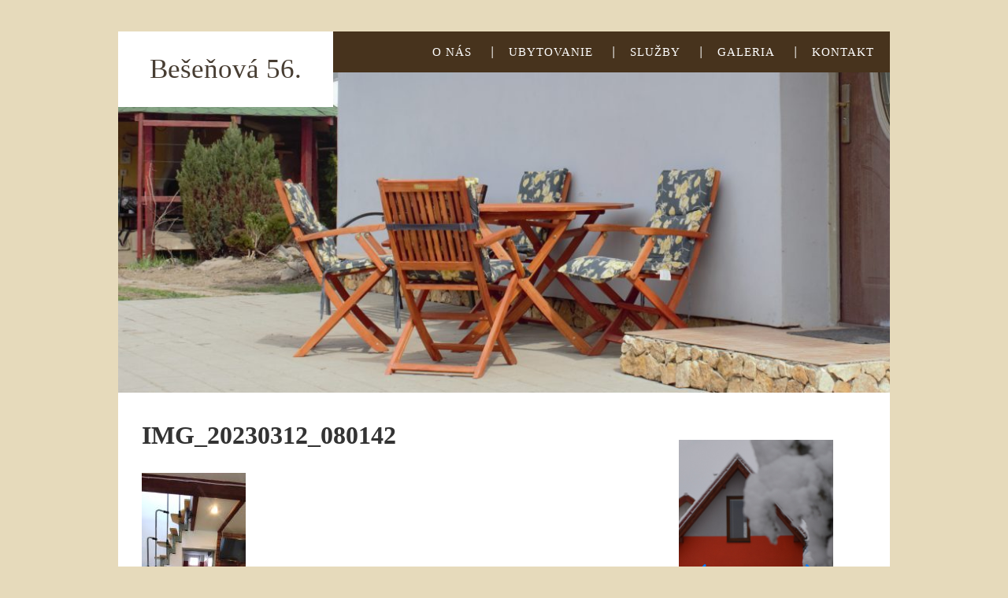

--- FILE ---
content_type: text/html; charset=UTF-8
request_url: https://www.besenova56.sk/img_20230312_080142/
body_size: 41823
content:
<!DOCTYPE html>
<html lang="sk-SK">
<head>
<meta charset="UTF-8">
<link rel="profile" href="https://gmpg.org/xfn/11">
<title>IMG_20230312_080142 &#8211; Bešeňová 56.</title>
<meta name='robots' content='max-image-preview:large' />
<meta name="viewport" content="width=device-width" />

<link rel='dns-prefetch' href='//cdn.chatway.app' />
<link rel="alternate" type="application/rss+xml" title="RSS kanál: Bešeňová 56. &raquo;" href="https://www.besenova56.sk/feed/" />
<link rel="alternate" type="application/rss+xml" title="RSS kanál komentárov webu Bešeňová 56. &raquo;" href="https://www.besenova56.sk/comments/feed/" />
<link rel="alternate" type="application/rss+xml" title="RSS kanál komentárov webu Bešeňová 56. &raquo; ku článku IMG_20230312_080142" href="https://www.besenova56.sk/feed/?attachment_id=958" />
<link rel="alternate" title="oEmbed (JSON)" type="application/json+oembed" href="https://www.besenova56.sk/wp-json/oembed/1.0/embed?url=https%3A%2F%2Fwww.besenova56.sk%2Fimg_20230312_080142%2F" />
<link rel="alternate" title="oEmbed (XML)" type="text/xml+oembed" href="https://www.besenova56.sk/wp-json/oembed/1.0/embed?url=https%3A%2F%2Fwww.besenova56.sk%2Fimg_20230312_080142%2F&#038;format=xml" />
<style id='wp-img-auto-sizes-contain-inline-css' type='text/css'>
img:is([sizes=auto i],[sizes^="auto," i]){contain-intrinsic-size:3000px 1500px}
/*# sourceURL=wp-img-auto-sizes-contain-inline-css */
</style>
<style id='wp-emoji-styles-inline-css' type='text/css'>

	img.wp-smiley, img.emoji {
		display: inline !important;
		border: none !important;
		box-shadow: none !important;
		height: 1em !important;
		width: 1em !important;
		margin: 0 0.07em !important;
		vertical-align: -0.1em !important;
		background: none !important;
		padding: 0 !important;
	}
/*# sourceURL=wp-emoji-styles-inline-css */
</style>
<style id='wp-block-library-inline-css' type='text/css'>
:root{--wp-block-synced-color:#7a00df;--wp-block-synced-color--rgb:122,0,223;--wp-bound-block-color:var(--wp-block-synced-color);--wp-editor-canvas-background:#ddd;--wp-admin-theme-color:#007cba;--wp-admin-theme-color--rgb:0,124,186;--wp-admin-theme-color-darker-10:#006ba1;--wp-admin-theme-color-darker-10--rgb:0,107,160.5;--wp-admin-theme-color-darker-20:#005a87;--wp-admin-theme-color-darker-20--rgb:0,90,135;--wp-admin-border-width-focus:2px}@media (min-resolution:192dpi){:root{--wp-admin-border-width-focus:1.5px}}.wp-element-button{cursor:pointer}:root .has-very-light-gray-background-color{background-color:#eee}:root .has-very-dark-gray-background-color{background-color:#313131}:root .has-very-light-gray-color{color:#eee}:root .has-very-dark-gray-color{color:#313131}:root .has-vivid-green-cyan-to-vivid-cyan-blue-gradient-background{background:linear-gradient(135deg,#00d084,#0693e3)}:root .has-purple-crush-gradient-background{background:linear-gradient(135deg,#34e2e4,#4721fb 50%,#ab1dfe)}:root .has-hazy-dawn-gradient-background{background:linear-gradient(135deg,#faaca8,#dad0ec)}:root .has-subdued-olive-gradient-background{background:linear-gradient(135deg,#fafae1,#67a671)}:root .has-atomic-cream-gradient-background{background:linear-gradient(135deg,#fdd79a,#004a59)}:root .has-nightshade-gradient-background{background:linear-gradient(135deg,#330968,#31cdcf)}:root .has-midnight-gradient-background{background:linear-gradient(135deg,#020381,#2874fc)}:root{--wp--preset--font-size--normal:16px;--wp--preset--font-size--huge:42px}.has-regular-font-size{font-size:1em}.has-larger-font-size{font-size:2.625em}.has-normal-font-size{font-size:var(--wp--preset--font-size--normal)}.has-huge-font-size{font-size:var(--wp--preset--font-size--huge)}.has-text-align-center{text-align:center}.has-text-align-left{text-align:left}.has-text-align-right{text-align:right}.has-fit-text{white-space:nowrap!important}#end-resizable-editor-section{display:none}.aligncenter{clear:both}.items-justified-left{justify-content:flex-start}.items-justified-center{justify-content:center}.items-justified-right{justify-content:flex-end}.items-justified-space-between{justify-content:space-between}.screen-reader-text{border:0;clip-path:inset(50%);height:1px;margin:-1px;overflow:hidden;padding:0;position:absolute;width:1px;word-wrap:normal!important}.screen-reader-text:focus{background-color:#ddd;clip-path:none;color:#444;display:block;font-size:1em;height:auto;left:5px;line-height:normal;padding:15px 23px 14px;text-decoration:none;top:5px;width:auto;z-index:100000}html :where(.has-border-color){border-style:solid}html :where([style*=border-top-color]){border-top-style:solid}html :where([style*=border-right-color]){border-right-style:solid}html :where([style*=border-bottom-color]){border-bottom-style:solid}html :where([style*=border-left-color]){border-left-style:solid}html :where([style*=border-width]){border-style:solid}html :where([style*=border-top-width]){border-top-style:solid}html :where([style*=border-right-width]){border-right-style:solid}html :where([style*=border-bottom-width]){border-bottom-style:solid}html :where([style*=border-left-width]){border-left-style:solid}html :where(img[class*=wp-image-]){height:auto;max-width:100%}:where(figure){margin:0 0 1em}html :where(.is-position-sticky){--wp-admin--admin-bar--position-offset:var(--wp-admin--admin-bar--height,0px)}@media screen and (max-width:600px){html :where(.is-position-sticky){--wp-admin--admin-bar--position-offset:0px}}

/*# sourceURL=wp-block-library-inline-css */
</style><style id='wp-block-comments-inline-css' type='text/css'>
.wp-block-post-comments{box-sizing:border-box}.wp-block-post-comments .alignleft{float:left}.wp-block-post-comments .alignright{float:right}.wp-block-post-comments .navigation:after{clear:both;content:"";display:table}.wp-block-post-comments .commentlist{clear:both;list-style:none;margin:0;padding:0}.wp-block-post-comments .commentlist .comment{min-height:2.25em;padding-left:3.25em}.wp-block-post-comments .commentlist .comment p{font-size:1em;line-height:1.8;margin:1em 0}.wp-block-post-comments .commentlist .children{list-style:none;margin:0;padding:0}.wp-block-post-comments .comment-author{line-height:1.5}.wp-block-post-comments .comment-author .avatar{border-radius:1.5em;display:block;float:left;height:2.5em;margin-right:.75em;margin-top:.5em;width:2.5em}.wp-block-post-comments .comment-author cite{font-style:normal}.wp-block-post-comments .comment-meta{font-size:.875em;line-height:1.5}.wp-block-post-comments .comment-meta b{font-weight:400}.wp-block-post-comments .comment-meta .comment-awaiting-moderation{display:block;margin-bottom:1em;margin-top:1em}.wp-block-post-comments .comment-body .commentmetadata{font-size:.875em}.wp-block-post-comments .comment-form-author label,.wp-block-post-comments .comment-form-comment label,.wp-block-post-comments .comment-form-email label,.wp-block-post-comments .comment-form-url label{display:block;margin-bottom:.25em}.wp-block-post-comments .comment-form input:not([type=submit]):not([type=checkbox]),.wp-block-post-comments .comment-form textarea{box-sizing:border-box;display:block;width:100%}.wp-block-post-comments .comment-form-cookies-consent{display:flex;gap:.25em}.wp-block-post-comments .comment-form-cookies-consent #wp-comment-cookies-consent{margin-top:.35em}.wp-block-post-comments .comment-reply-title{margin-bottom:0}.wp-block-post-comments .comment-reply-title :where(small){font-size:var(--wp--preset--font-size--medium,smaller);margin-left:.5em}.wp-block-post-comments .reply{font-size:.875em;margin-bottom:1.4em}.wp-block-post-comments input:not([type=submit]),.wp-block-post-comments textarea{border:1px solid #949494;font-family:inherit;font-size:1em}.wp-block-post-comments input:not([type=submit]):not([type=checkbox]),.wp-block-post-comments textarea{padding:calc(.667em + 2px)}:where(.wp-block-post-comments input[type=submit]){border:none}.wp-block-comments{box-sizing:border-box}
/*# sourceURL=https://www.besenova56.sk/wp-includes/blocks/comments/style.min.css */
</style>
<style id='wp-block-paragraph-inline-css' type='text/css'>
.is-small-text{font-size:.875em}.is-regular-text{font-size:1em}.is-large-text{font-size:2.25em}.is-larger-text{font-size:3em}.has-drop-cap:not(:focus):first-letter{float:left;font-size:8.4em;font-style:normal;font-weight:100;line-height:.68;margin:.05em .1em 0 0;text-transform:uppercase}body.rtl .has-drop-cap:not(:focus):first-letter{float:none;margin-left:.1em}p.has-drop-cap.has-background{overflow:hidden}:root :where(p.has-background){padding:1.25em 2.375em}:where(p.has-text-color:not(.has-link-color)) a{color:inherit}p.has-text-align-left[style*="writing-mode:vertical-lr"],p.has-text-align-right[style*="writing-mode:vertical-rl"]{rotate:180deg}
/*# sourceURL=https://www.besenova56.sk/wp-includes/blocks/paragraph/style.min.css */
</style>
<style id='global-styles-inline-css' type='text/css'>
:root{--wp--preset--aspect-ratio--square: 1;--wp--preset--aspect-ratio--4-3: 4/3;--wp--preset--aspect-ratio--3-4: 3/4;--wp--preset--aspect-ratio--3-2: 3/2;--wp--preset--aspect-ratio--2-3: 2/3;--wp--preset--aspect-ratio--16-9: 16/9;--wp--preset--aspect-ratio--9-16: 9/16;--wp--preset--color--black: #000000;--wp--preset--color--cyan-bluish-gray: #abb8c3;--wp--preset--color--white: #ffffff;--wp--preset--color--pale-pink: #f78da7;--wp--preset--color--vivid-red: #cf2e2e;--wp--preset--color--luminous-vivid-orange: #ff6900;--wp--preset--color--luminous-vivid-amber: #fcb900;--wp--preset--color--light-green-cyan: #7bdcb5;--wp--preset--color--vivid-green-cyan: #00d084;--wp--preset--color--pale-cyan-blue: #8ed1fc;--wp--preset--color--vivid-cyan-blue: #0693e3;--wp--preset--color--vivid-purple: #9b51e0;--wp--preset--gradient--vivid-cyan-blue-to-vivid-purple: linear-gradient(135deg,rgb(6,147,227) 0%,rgb(155,81,224) 100%);--wp--preset--gradient--light-green-cyan-to-vivid-green-cyan: linear-gradient(135deg,rgb(122,220,180) 0%,rgb(0,208,130) 100%);--wp--preset--gradient--luminous-vivid-amber-to-luminous-vivid-orange: linear-gradient(135deg,rgb(252,185,0) 0%,rgb(255,105,0) 100%);--wp--preset--gradient--luminous-vivid-orange-to-vivid-red: linear-gradient(135deg,rgb(255,105,0) 0%,rgb(207,46,46) 100%);--wp--preset--gradient--very-light-gray-to-cyan-bluish-gray: linear-gradient(135deg,rgb(238,238,238) 0%,rgb(169,184,195) 100%);--wp--preset--gradient--cool-to-warm-spectrum: linear-gradient(135deg,rgb(74,234,220) 0%,rgb(151,120,209) 20%,rgb(207,42,186) 40%,rgb(238,44,130) 60%,rgb(251,105,98) 80%,rgb(254,248,76) 100%);--wp--preset--gradient--blush-light-purple: linear-gradient(135deg,rgb(255,206,236) 0%,rgb(152,150,240) 100%);--wp--preset--gradient--blush-bordeaux: linear-gradient(135deg,rgb(254,205,165) 0%,rgb(254,45,45) 50%,rgb(107,0,62) 100%);--wp--preset--gradient--luminous-dusk: linear-gradient(135deg,rgb(255,203,112) 0%,rgb(199,81,192) 50%,rgb(65,88,208) 100%);--wp--preset--gradient--pale-ocean: linear-gradient(135deg,rgb(255,245,203) 0%,rgb(182,227,212) 50%,rgb(51,167,181) 100%);--wp--preset--gradient--electric-grass: linear-gradient(135deg,rgb(202,248,128) 0%,rgb(113,206,126) 100%);--wp--preset--gradient--midnight: linear-gradient(135deg,rgb(2,3,129) 0%,rgb(40,116,252) 100%);--wp--preset--font-size--small: 13px;--wp--preset--font-size--medium: 20px;--wp--preset--font-size--large: 36px;--wp--preset--font-size--x-large: 42px;--wp--preset--spacing--20: 0.44rem;--wp--preset--spacing--30: 0.67rem;--wp--preset--spacing--40: 1rem;--wp--preset--spacing--50: 1.5rem;--wp--preset--spacing--60: 2.25rem;--wp--preset--spacing--70: 3.38rem;--wp--preset--spacing--80: 5.06rem;--wp--preset--shadow--natural: 6px 6px 9px rgba(0, 0, 0, 0.2);--wp--preset--shadow--deep: 12px 12px 50px rgba(0, 0, 0, 0.4);--wp--preset--shadow--sharp: 6px 6px 0px rgba(0, 0, 0, 0.2);--wp--preset--shadow--outlined: 6px 6px 0px -3px rgb(255, 255, 255), 6px 6px rgb(0, 0, 0);--wp--preset--shadow--crisp: 6px 6px 0px rgb(0, 0, 0);}:where(.is-layout-flex){gap: 0.5em;}:where(.is-layout-grid){gap: 0.5em;}body .is-layout-flex{display: flex;}.is-layout-flex{flex-wrap: wrap;align-items: center;}.is-layout-flex > :is(*, div){margin: 0;}body .is-layout-grid{display: grid;}.is-layout-grid > :is(*, div){margin: 0;}:where(.wp-block-columns.is-layout-flex){gap: 2em;}:where(.wp-block-columns.is-layout-grid){gap: 2em;}:where(.wp-block-post-template.is-layout-flex){gap: 1.25em;}:where(.wp-block-post-template.is-layout-grid){gap: 1.25em;}.has-black-color{color: var(--wp--preset--color--black) !important;}.has-cyan-bluish-gray-color{color: var(--wp--preset--color--cyan-bluish-gray) !important;}.has-white-color{color: var(--wp--preset--color--white) !important;}.has-pale-pink-color{color: var(--wp--preset--color--pale-pink) !important;}.has-vivid-red-color{color: var(--wp--preset--color--vivid-red) !important;}.has-luminous-vivid-orange-color{color: var(--wp--preset--color--luminous-vivid-orange) !important;}.has-luminous-vivid-amber-color{color: var(--wp--preset--color--luminous-vivid-amber) !important;}.has-light-green-cyan-color{color: var(--wp--preset--color--light-green-cyan) !important;}.has-vivid-green-cyan-color{color: var(--wp--preset--color--vivid-green-cyan) !important;}.has-pale-cyan-blue-color{color: var(--wp--preset--color--pale-cyan-blue) !important;}.has-vivid-cyan-blue-color{color: var(--wp--preset--color--vivid-cyan-blue) !important;}.has-vivid-purple-color{color: var(--wp--preset--color--vivid-purple) !important;}.has-black-background-color{background-color: var(--wp--preset--color--black) !important;}.has-cyan-bluish-gray-background-color{background-color: var(--wp--preset--color--cyan-bluish-gray) !important;}.has-white-background-color{background-color: var(--wp--preset--color--white) !important;}.has-pale-pink-background-color{background-color: var(--wp--preset--color--pale-pink) !important;}.has-vivid-red-background-color{background-color: var(--wp--preset--color--vivid-red) !important;}.has-luminous-vivid-orange-background-color{background-color: var(--wp--preset--color--luminous-vivid-orange) !important;}.has-luminous-vivid-amber-background-color{background-color: var(--wp--preset--color--luminous-vivid-amber) !important;}.has-light-green-cyan-background-color{background-color: var(--wp--preset--color--light-green-cyan) !important;}.has-vivid-green-cyan-background-color{background-color: var(--wp--preset--color--vivid-green-cyan) !important;}.has-pale-cyan-blue-background-color{background-color: var(--wp--preset--color--pale-cyan-blue) !important;}.has-vivid-cyan-blue-background-color{background-color: var(--wp--preset--color--vivid-cyan-blue) !important;}.has-vivid-purple-background-color{background-color: var(--wp--preset--color--vivid-purple) !important;}.has-black-border-color{border-color: var(--wp--preset--color--black) !important;}.has-cyan-bluish-gray-border-color{border-color: var(--wp--preset--color--cyan-bluish-gray) !important;}.has-white-border-color{border-color: var(--wp--preset--color--white) !important;}.has-pale-pink-border-color{border-color: var(--wp--preset--color--pale-pink) !important;}.has-vivid-red-border-color{border-color: var(--wp--preset--color--vivid-red) !important;}.has-luminous-vivid-orange-border-color{border-color: var(--wp--preset--color--luminous-vivid-orange) !important;}.has-luminous-vivid-amber-border-color{border-color: var(--wp--preset--color--luminous-vivid-amber) !important;}.has-light-green-cyan-border-color{border-color: var(--wp--preset--color--light-green-cyan) !important;}.has-vivid-green-cyan-border-color{border-color: var(--wp--preset--color--vivid-green-cyan) !important;}.has-pale-cyan-blue-border-color{border-color: var(--wp--preset--color--pale-cyan-blue) !important;}.has-vivid-cyan-blue-border-color{border-color: var(--wp--preset--color--vivid-cyan-blue) !important;}.has-vivid-purple-border-color{border-color: var(--wp--preset--color--vivid-purple) !important;}.has-vivid-cyan-blue-to-vivid-purple-gradient-background{background: var(--wp--preset--gradient--vivid-cyan-blue-to-vivid-purple) !important;}.has-light-green-cyan-to-vivid-green-cyan-gradient-background{background: var(--wp--preset--gradient--light-green-cyan-to-vivid-green-cyan) !important;}.has-luminous-vivid-amber-to-luminous-vivid-orange-gradient-background{background: var(--wp--preset--gradient--luminous-vivid-amber-to-luminous-vivid-orange) !important;}.has-luminous-vivid-orange-to-vivid-red-gradient-background{background: var(--wp--preset--gradient--luminous-vivid-orange-to-vivid-red) !important;}.has-very-light-gray-to-cyan-bluish-gray-gradient-background{background: var(--wp--preset--gradient--very-light-gray-to-cyan-bluish-gray) !important;}.has-cool-to-warm-spectrum-gradient-background{background: var(--wp--preset--gradient--cool-to-warm-spectrum) !important;}.has-blush-light-purple-gradient-background{background: var(--wp--preset--gradient--blush-light-purple) !important;}.has-blush-bordeaux-gradient-background{background: var(--wp--preset--gradient--blush-bordeaux) !important;}.has-luminous-dusk-gradient-background{background: var(--wp--preset--gradient--luminous-dusk) !important;}.has-pale-ocean-gradient-background{background: var(--wp--preset--gradient--pale-ocean) !important;}.has-electric-grass-gradient-background{background: var(--wp--preset--gradient--electric-grass) !important;}.has-midnight-gradient-background{background: var(--wp--preset--gradient--midnight) !important;}.has-small-font-size{font-size: var(--wp--preset--font-size--small) !important;}.has-medium-font-size{font-size: var(--wp--preset--font-size--medium) !important;}.has-large-font-size{font-size: var(--wp--preset--font-size--large) !important;}.has-x-large-font-size{font-size: var(--wp--preset--font-size--x-large) !important;}
/*# sourceURL=global-styles-inline-css */
</style>

<style id='classic-theme-styles-inline-css' type='text/css'>
/*! This file is auto-generated */
.wp-block-button__link{color:#fff;background-color:#32373c;border-radius:9999px;box-shadow:none;text-decoration:none;padding:calc(.667em + 2px) calc(1.333em + 2px);font-size:1.125em}.wp-block-file__button{background:#32373c;color:#fff;text-decoration:none}
/*# sourceURL=/wp-includes/css/classic-themes.min.css */
</style>
<link rel='stylesheet' id='wp-components-css' href='https://www.besenova56.sk/wp-includes/css/dist/components/style.min.css?ver=e58cd5b6ef85b7f3f1fa3d51c56ee8c4' type='text/css' media='all' />
<link rel='stylesheet' id='wp-preferences-css' href='https://www.besenova56.sk/wp-includes/css/dist/preferences/style.min.css?ver=e58cd5b6ef85b7f3f1fa3d51c56ee8c4' type='text/css' media='all' />
<link rel='stylesheet' id='wp-block-editor-css' href='https://www.besenova56.sk/wp-includes/css/dist/block-editor/style.min.css?ver=e58cd5b6ef85b7f3f1fa3d51c56ee8c4' type='text/css' media='all' />
<link rel='stylesheet' id='wp-reusable-blocks-css' href='https://www.besenova56.sk/wp-includes/css/dist/reusable-blocks/style.min.css?ver=e58cd5b6ef85b7f3f1fa3d51c56ee8c4' type='text/css' media='all' />
<link rel='stylesheet' id='wp-patterns-css' href='https://www.besenova56.sk/wp-includes/css/dist/patterns/style.min.css?ver=e58cd5b6ef85b7f3f1fa3d51c56ee8c4' type='text/css' media='all' />
<link rel='stylesheet' id='wp-editor-css' href='https://www.besenova56.sk/wp-includes/css/dist/editor/style.min.css?ver=e58cd5b6ef85b7f3f1fa3d51c56ee8c4' type='text/css' media='all' />
<link rel='stylesheet' id='block-robo-gallery-style-css-css' href='https://www.besenova56.sk/wp-content/plugins/robo-gallery/includes/extensions/block/dist/blocks.style.build.css?ver=5.1.2' type='text/css' media='all' />
<link rel='stylesheet' id='omega-style-css' href='https://www.besenova56.sk/wp-content/themes/hotel/style.css?ver=e58cd5b6ef85b7f3f1fa3d51c56ee8c4' type='text/css' media='all' />
<script type="text/javascript" src="https://www.besenova56.sk/wp-includes/js/jquery/jquery.min.js?ver=3.7.1" id="jquery-core-js"></script>
<script type="text/javascript" src="https://www.besenova56.sk/wp-includes/js/jquery/jquery-migrate.min.js?ver=3.4.1" id="jquery-migrate-js"></script>
<script type="text/javascript" src="https://www.besenova56.sk/wp-content/themes/hotel/js/tinynav.js?ver=e58cd5b6ef85b7f3f1fa3d51c56ee8c4" id="tinynav-js"></script>
<link rel="https://api.w.org/" href="https://www.besenova56.sk/wp-json/" /><link rel="alternate" title="JSON" type="application/json" href="https://www.besenova56.sk/wp-json/wp/v2/media/958" /><link rel="EditURI" type="application/rsd+xml" title="RSD" href="https://www.besenova56.sk/xmlrpc.php?rsd" />
<link rel="canonical" href="https://www.besenova56.sk/img_20230312_080142/" />
	<!--[if lt IE 9]>
	<script src="https://www.besenova56.sk/wp-content/themes/omega/js/html5.js" type="text/javascript"></script>
	<![endif]-->

<style type="text/css" id="custom-css"></style>
<link rel="icon" href="https://www.besenova56.sk/wp-content/uploads/2025/03/cropped-home-158089_640-e1742392308511-32x32.png" sizes="32x32" />
<link rel="icon" href="https://www.besenova56.sk/wp-content/uploads/2025/03/cropped-home-158089_640-e1742392308511-192x192.png" sizes="192x192" />
<link rel="apple-touch-icon" href="https://www.besenova56.sk/wp-content/uploads/2025/03/cropped-home-158089_640-e1742392308511-180x180.png" />
<meta name="msapplication-TileImage" content="https://www.besenova56.sk/wp-content/uploads/2025/03/cropped-home-158089_640-e1742392308511-270x270.png" />
<link rel='stylesheet' id='robo-gallery-slider-css' href='https://www.besenova56.sk/wp-content/plugins/robo-gallery/includes/frontend/modules/slider/assets/slider.css?ver=5.1.2' type='text/css' media='all' />
<link rel='stylesheet' id='robo-gallery-slider-min-css' href='https://www.besenova56.sk/wp-content/plugins/robo-gallery/includes/frontend/modules/slider/assets/slider/slider.min.css?ver=5.1.2' type='text/css' media='all' />
<link rel='stylesheet' id='robo-gallery-dynamic-id1519-css' href='https://www.besenova56.sk/wp-content/plugins/robo-gallery/cache/css/robo_gallery_css_id1519_67ddd234ea1c9.css?ver=5.1.2' type='text/css' media='all' />
</head>
<body data-rsssl=1 class="wordpress ltr child-theme y2026 m01 d18 h12 sunday logged-out custom-background custom-header singular singular-attachment singular-attachment-958 attachment-image attachment-jpeg" dir="ltr" itemscope="itemscope" itemtype="http://schema.org/WebPage">
<div class="site-container">
	<header id="header" class="site-header" role="banner" itemscope="itemscope" itemtype="http://schema.org/WPHeader"><div class="wrap"><div class="title-area"><h2 class="site-title" itemprop="headline"><a href="https://www.besenova56.sk" title="Bešeňová 56." rel="home">Bešeňová 56.</a></h2></div><nav id="navigation" class="nav-primary" role="navigation" itemscope="itemscope" itemtype="http://schema.org/SiteNavigationElement">	
	<div class="wrap"><a href="#" id="menu-icon" class="menu-icon"><span></span></a><ul id="menu-main-menus-sk" class="menu omega-nav-menu menu-primary"><li id="menu-item-1990" class="menu-item menu-item-type-post_type menu-item-object-page menu-item-home first menu-item-1990"><a href="https://www.besenova56.sk/">O NÁS</a></li>
<li id="menu-item-2000" class="menu-item menu-item-type-post_type menu-item-object-page menu-item-has-children menu-item-2000"><a href="https://www.besenova56.sk/ubytovanie-2/">UBYTOVANIE</a>
<ul class="sub-menu">
	<li id="menu-item-2023" class="menu-item menu-item-type-post_type menu-item-object-page menu-item-2023"><a href="https://www.besenova56.sk/petunia/">PETÚNIA</a></li>
	<li id="menu-item-2026" class="menu-item menu-item-type-post_type menu-item-object-page menu-item-2026"><a href="https://www.besenova56.sk/begonia/">BEGÓNIA</a></li>
	<li id="menu-item-2018" class="menu-item menu-item-type-post_type menu-item-object-page menu-item-2018"><a href="https://www.besenova56.sk/cennik-2/">CENNÍK</a></li>
</ul>
</li>
<li id="menu-item-2004" class="menu-item menu-item-type-post_type menu-item-object-page menu-item-has-children menu-item-2004"><a href="https://www.besenova56.sk/sluzby/">SLUŽBY</a>
<ul class="sub-menu">
	<li id="menu-item-2029" class="menu-item menu-item-type-post_type menu-item-object-page menu-item-2029"><a href="https://www.besenova56.sk/masaze/">MASÁŽE</a></li>
</ul>
</li>
<li id="menu-item-2007" class="menu-item menu-item-type-post_type menu-item-object-page menu-item-2007"><a href="https://www.besenova56.sk/galeria/">GALERIA</a></li>
<li id="menu-item-2015" class="menu-item menu-item-type-post_type menu-item-object-page last menu-item-2015"><a href="https://www.besenova56.sk/kontakt-2/">KONTAKT</a></li>
</ul></div></nav><!-- .nav-primary --><div class='intro'><img class="header-image" src="https://www.besenova56.sk/wp-content/uploads/2018/04/cropped-cropped-3.jpg" alt="IMG_20230312_080142" /></div></div></header><!-- .site-header -->	<div class="site-inner">
		<div class="wrap"><main class="content" id="content" role="main" itemprop="mainContentOfPage">
			<article id="post-958" class="entry attachment publish author-admin-2 post-958 status-inherit" itemscope="itemscope" itemtype="http://schema.org/ImageObject"><div class="entry-wrap">
			<header class="entry-header">	<h1 class="entry-title" itemprop="headline">IMG_20230312_080142</h1>
</header><!-- .entry-header -->		
	<div class="entry-content" itemprop="text">
<p class="attachment"><a href='https://www.besenova56.sk/wp-content/uploads/2023/03/IMG_20230312_080142-scaled-e1681059212768.jpg'><img decoding="async" width="132" height="300" src="https://www.besenova56.sk/wp-content/uploads/2023/03/IMG_20230312_080142-scaled-e1681059212768-132x300.jpg" class="attachment-medium size-medium" alt="" srcset="https://www.besenova56.sk/wp-content/uploads/2023/03/IMG_20230312_080142-scaled-e1681059212768-132x300.jpg 132w, https://www.besenova56.sk/wp-content/uploads/2023/03/IMG_20230312_080142-scaled-e1681059212768-450x1024.jpg 450w, https://www.besenova56.sk/wp-content/uploads/2023/03/IMG_20230312_080142-scaled-e1681059212768-768x1748.jpg 768w, https://www.besenova56.sk/wp-content/uploads/2023/03/IMG_20230312_080142-scaled-e1681059212768-675x1536.jpg 675w, https://www.besenova56.sk/wp-content/uploads/2023/03/IMG_20230312_080142-scaled-e1681059212768-900x2048.jpg 900w, https://www.besenova56.sk/wp-content/uploads/2023/03/IMG_20230312_080142-scaled-e1681059212768.jpg 1088w" sizes="(max-width: 132px) 100vw, 132px" /></a></p>
	
	</div>
		</div></article>				
	<div id="comments" class="entry-comments">
	</div><!-- #comments -->
	<div id="respond" class="comment-respond">
		<h3 id="reply-title" class="comment-reply-title">Pridaj komentár <small><a rel="nofollow" id="cancel-comment-reply-link" href="/img_20230312_080142/#respond" style="display:none;">Zrušiť odpoveď</a></small></h3><form action="https://www.besenova56.sk/wp-comments-post.php" method="post" id="commentform" class="comment-form"><p class="comment-notes"><span id="email-notes">Vaša e-mailová adresa nebude zverejnená.</span> <span class="required-field-message">Vyžadované polia sú označené <span class="required">*</span></span></p><p class="comment-form-comment"><label for="comment">Komentár <span class="required">*</span></label> <textarea id="comment" name="comment" cols="45" rows="8" maxlength="65525" required></textarea></p><p class="comment-form-author"><label for="author">Meno <span class="required">*</span></label> <input id="author" name="author" type="text" value="" size="30" maxlength="245" autocomplete="name" required /></p>
<p class="comment-form-email"><label for="email">E-mail <span class="required">*</span></label> <input id="email" name="email" type="email" value="" size="30" maxlength="100" aria-describedby="email-notes" autocomplete="email" required /></p>
<p class="comment-form-url"><label for="url">Adresa webu</label> <input id="url" name="url" type="url" value="" size="30" maxlength="200" autocomplete="url" /></p>
<p class="comment-form-cookies-consent"><input id="wp-comment-cookies-consent" name="wp-comment-cookies-consent" type="checkbox" value="yes" /> <label for="wp-comment-cookies-consent">Uložiť moje meno, e-mail a webovú stránku v tomto prehliadači pre moje budúce komentáre.</label></p>
<p class="form-submit"><input name="submit" type="submit" id="submit" class="submit" value="Pridať komentár" /> <input type='hidden' name='comment_post_ID' value='958' id='comment_post_ID' />
<input type='hidden' name='comment_parent' id='comment_parent' value='0' />
</p></form>	</div><!-- #respond -->
	</main><!-- .content -->
			
	<aside id="sidebar" class="sidebar sidebar-primary widget-area" role="complementary" itemscope itemtype="http://schema.org/WPSideBar">	
				<section id="block-29" class="widget widget-1 even widget-first widget_block"><div class="widget-wrap">
<section class="wp-block-comments has-black-color has-luminous-vivid-amber-background-color has-text-color has-background has-medium-font-size">

</section>
</div></section><section id="block-39" class="widget widget-2 odd widget_block widget_text"><div class="widget-wrap">
<p></p>
</div></section><section id="block-38" class="widget widget-3 even widget-last widget_block"><div class="widget-wrap"><style type="text/css" scoped>.rbs_gallery_696cb46f0aec3Spinner{
				margin: 50px auto;
				width: 50px;
				height: 40px;
				text-align: center;
				font-size: 10px;
			}
			.rbs_gallery_696cb46f0aec3Spinner > div{
			  background-color: #333;
			  height: 100%;
			  width: 6px;
			  display: inline-block;
			  -webkit-animation: rbs_gallery_696cb46f0aec3-stretchdelay 1.2s infinite ease-in-out;
			  animation: rbs_gallery_696cb46f0aec3-stretchdelay 1.2s infinite ease-in-out;
			}
			.rbs_gallery_696cb46f0aec3Spinner .rbs_gallery_696cb46f0aec3Rect2 {
			  -webkit-animation-delay: -1.1s;
			  animation-delay: -1.1s;
			}
			.rbs_gallery_696cb46f0aec3Spinner .rbs_gallery_696cb46f0aec3Rect3 {
			  -webkit-animation-delay: -1.0s;
			  animation-delay: -1.0s;
			}
			.rbs_gallery_696cb46f0aec3Spinner .rbs_gallery_696cb46f0aec3Rect4 {
			  -webkit-animation-delay: -0.9s;
			  animation-delay: -0.9s;
			}
			.rbs_gallery_696cb46f0aec3Spinner .rbs_gallery_696cb46f0aec3Rect5 {
			  -webkit-animation-delay: -0.8s;
			  animation-delay: -0.8s;
			}
			@-webkit-keyframes rbs_gallery_696cb46f0aec3-stretchdelay {
			  0%, 40%, 100% { -webkit-transform: scaleY(0.4) }  
			  20% { -webkit-transform: scaleY(1.0) }
			}
			@keyframes rbs_gallery_696cb46f0aec3-stretchdelay {
			  0%, 40%, 100% { 
			    transform: scaleY(0.4);
			    -webkit-transform: scaleY(0.4);
			  }  20% { 
			    transform: scaleY(1.0);
			    -webkit-transform: scaleY(1.0);
			  }
			}
		</style><div id="robo-gallery-slider-wraprbs_gallery_696cb46f0aec3" class="robo-gallery-slider-wrap robo-gallery-slider-wrap-id1519 robo-gallery-slider"><div id="rbs_gallery_696cb46f0aec3-block-loader" class="rbs_gallery_696cb46f0aec3Spinner"><div class="rbs_gallery_696cb46f0aec3Rect1"></div> <div class="rbs_gallery_696cb46f0aec3Rect2"></div> <div class="rbs_gallery_696cb46f0aec3Rect3"></div> <div class="rbs_gallery_696cb46f0aec3Rect4"></div> <div class="rbs_gallery_696cb46f0aec3Rect5"></div></div><div id="robo-gallery-slider-block-rbs_gallery_696cb46f0aec3"  data-options="rbs_gallery_696cb46f0aec3" 
					class="swiper-container robo-gallery-slider-container robo-gallery-slider-1519" 
					style="width:70%;height:50vh;  display: none;"
					
				><div id="rbs_gallery_696cb46f0aec3" class="swiper-wrapper robo-slider-gallery  "><div class="swiper-slide  " 
 					style="background-image:url('https://www.besenova56.sk/wp-content/uploads/2016/01/domček-viliam-zima.jpg');" ></div><div class="swiper-slide  " 
 					style="background-image:url('https://www.besenova56.sk/wp-content/uploads/2023/04/IMG_20230312_194220-scaled.jpg');" ></div><div class="swiper-slide  " 
 					style="background-image:url('https://www.besenova56.sk/wp-content/uploads/2020/01/IMG_2211.jpg');" ></div><div class="swiper-slide  " 
 					style="background-image:url('https://www.besenova56.sk/wp-content/uploads/2023/04/Sporak-scaled-e1681056769452.jpg');" ></div><div class="swiper-slide  " 
 					style="background-image:url('https://www.besenova56.sk/wp-content/uploads/2018/04/3.jpg');" ></div><div class="swiper-slide  " 
 					style="background-image:url('https://www.besenova56.sk/wp-content/uploads/2014/01/DSC0016.jpg');" ></div><div class="swiper-slide  " 
 					style="background-image:url('https://www.besenova56.sk/wp-content/uploads/2025/03/IMG_20250104_080817-scaled.jpg');" ></div><div class="swiper-slide  " 
 					style="background-image:url('https://www.besenova56.sk/wp-content/uploads/2023/04/IMG_20230315_123113-scaled.jpg');" ></div><div class="swiper-slide  " 
 					style="background-image:url('https://www.besenova56.sk/wp-content/uploads/2023/04/cropped-IMG_20230315_123113-1-scaled-1.jpg');" ></div><div class="swiper-slide  " 
 					style="background-image:url('https://www.besenova56.sk/wp-content/uploads/2018/04/cropped-cropped-3-1.jpg');" ></div><div class="swiper-slide  " 
 					style="background-image:url('https://www.besenova56.sk/wp-content/uploads/2023/03/IMG_20230312_193628-scaled.jpg');" ></div><div class="swiper-slide  " 
 					style="background-image:url('https://www.besenova56.sk/wp-content/uploads/2023/04/IMG_20230204_075808-scaled-e1681057901710.jpg');" ></div><div class="swiper-slide  " 
 					style="background-image:url('https://www.besenova56.sk/wp-content/uploads/2024/07/20240723_182857-scaled.jpg');" ></div><div class="swiper-slide  " 
 					style="background-image:url('https://www.besenova56.sk/wp-content/uploads/2024/07/20240723_183300-scaled.jpg');" ></div><div class="swiper-slide  " 
 					style="background-image:url('https://www.besenova56.sk/wp-content/uploads/2023/03/Stol-scaled.jpg');" ></div><div class="swiper-slide  " 
 					style="background-image:url('https://www.besenova56.sk/wp-content/uploads/2025/03/IMG_20250104_081004-scaled.jpg');" ></div><div class="swiper-slide  " 
 					style="background-image:url('https://www.besenova56.sk/wp-content/uploads/2025/03/IMG_20240604_113805-scaled.jpg');" ></div><div class="swiper-slide  " 
 					style="background-image:url('https://www.besenova56.sk/wp-content/uploads/2024/07/20240713_130109-scaled.jpg');" ></div><div class="swiper-slide  " 
 					style="background-image:url('https://www.besenova56.sk/wp-content/uploads/2024/07/20240723_183217-1-scaled.jpg');" ></div><div class="swiper-slide  " 
 					style="background-image:url('https://www.besenova56.sk/wp-content/uploads/2025/03/IMG_20240527_191312-scaled.jpg');" ></div><div class="swiper-slide  " 
 					style="background-image:url('https://www.besenova56.sk/wp-content/uploads/2016/03/FI388253.jpg');" ></div><div class="swiper-slide  " 
 					style="background-image:url('https://www.besenova56.sk/wp-content/uploads/2025/03/IMG_20250114_182811-scaled.jpg');" ></div><div class="swiper-slide  " 
 					style="background-image:url('https://www.besenova56.sk/wp-content/uploads/2025/03/wp-17425887484548169220701735582371.jpg');" ></div></div><div class="swiper-button-prev"></div><div class="swiper-button-next"></div><div class="swiper-scrollbar"></div><div class="swiper-pagination"></div></div></div><script>var rbs_gallery_696cb46f0aec3 = {"version":"5.1.2","id":1519,"class":"id1519","roboGalleryDelay":1000,"mainContainer":"#robo_gallery_main_block_rbs_gallery_696cb46f0aec3","loadingContainer":"#rbs_gallery_696cb46f0aec3-block-loader","loadingContainerObj":"rbs_gallery_696cb46f0aec3-block-loader","loop":true,"centeredSlides":true,"preloadImages":true,"updateOnImagesReady":true,"effect":"slide","direction":"horizontal","navigation":{"nextEl":".swiper-button-next","prevEl":".swiper-button-prev"},"scrollbar":{"el":".swiper-scrollbar","draggable":true},"pagination":{"el":".swiper-pagination","type":"bullets","clickable":true,"dynamicBullets":true},"wrapContainer":"#robo-gallery-wrap-rbs_gallery_696cb46f0aec3"};</script></div></section>		  	</aside><!-- .sidebar -->
</div>	</div><!-- .site-inner -->
	<footer id="footer" class="site-footer" role="contentinfo" itemscope="itemscope" itemtype="http://schema.org/WPFooter"><div class="wrap"><div class="footer-content footer-insert"><p class="copyright">Copyright &#169; 2026 Bešeňová 56..</p>

<p class="credit"><a class="child-link" href="https://themehall.com/hotel-wordpress-theme" title="Hotel WordPress Theme">Hotel</a> WordPress Theme by themehall.com</p></div></div></footer><!-- .site-footer --></div><!-- .site-container -->
<script type="speculationrules">
{"prefetch":[{"source":"document","where":{"and":[{"href_matches":"/*"},{"not":{"href_matches":["/wp-*.php","/wp-admin/*","/wp-content/uploads/*","/wp-content/*","/wp-content/plugins/*","/wp-content/themes/hotel/*","/wp-content/themes/omega/*","/*\\?(.+)"]}},{"not":{"selector_matches":"a[rel~=\"nofollow\"]"}},{"not":{"selector_matches":".no-prefetch, .no-prefetch a"}}]},"eagerness":"conservative"}]}
</script>
<script type="text/javascript" id="chatway-script-js-extra">
/* <![CDATA[ */
var wpChatwaySettings = {"widgetId":"HFc4gwsZZ9mc","emailId":"","userId":"","token":"","userName":""};
//# sourceURL=chatway-script-js-extra
/* ]]> */
</script>
<script type="text/javascript" src="https://cdn.chatway.app/widget.js?include%5B0%5D=faqs&amp;ver=517aaadcb606366b0c22#038;id=HFc4gwsZZ9mc" id="chatway-script-js"></script>
<script type="text/javascript" id="chatway-frontend-js-extra">
/* <![CDATA[ */
var chatwaySettings = {"ajaxURL":"https://www.besenova56.sk/wp-admin/admin-ajax.php","widgetId":"HFc4gwsZZ9mc","nonce":"2594d4f925"};
//# sourceURL=chatway-frontend-js-extra
/* ]]> */
</script>
<script type="text/javascript" src="https://www.besenova56.sk/wp-content/plugins/chatway-live-chat/assets/js/frontend.js?ver=302744dc226a23cbd4ee" id="chatway-frontend-js" defer="defer" data-wp-strategy="defer"></script>
<script type="text/javascript" src="https://www.besenova56.sk/wp-includes/js/comment-reply.min.js?ver=e58cd5b6ef85b7f3f1fa3d51c56ee8c4" id="comment-reply-js" async="async" data-wp-strategy="async" fetchpriority="low"></script>
<script type="text/javascript" src="https://www.besenova56.sk/wp-content/plugins/robo-gallery/includes/frontend/modules/slider/assets/slider/slider.min.js?ver=5.1.2" id="robo-gallery-slider-js"></script>
<script type="text/javascript" src="https://www.besenova56.sk/wp-content/plugins/robo-gallery/includes/frontend/modules/slider/assets/script.slider.js?ver=5.1.2" id="robo-gallery-slider-script-js"></script>
<script id="wp-emoji-settings" type="application/json">
{"baseUrl":"https://s.w.org/images/core/emoji/17.0.2/72x72/","ext":".png","svgUrl":"https://s.w.org/images/core/emoji/17.0.2/svg/","svgExt":".svg","source":{"concatemoji":"https://www.besenova56.sk/wp-includes/js/wp-emoji-release.min.js?ver=e58cd5b6ef85b7f3f1fa3d51c56ee8c4"}}
</script>
<script type="module">
/* <![CDATA[ */
/*! This file is auto-generated */
const a=JSON.parse(document.getElementById("wp-emoji-settings").textContent),o=(window._wpemojiSettings=a,"wpEmojiSettingsSupports"),s=["flag","emoji"];function i(e){try{var t={supportTests:e,timestamp:(new Date).valueOf()};sessionStorage.setItem(o,JSON.stringify(t))}catch(e){}}function c(e,t,n){e.clearRect(0,0,e.canvas.width,e.canvas.height),e.fillText(t,0,0);t=new Uint32Array(e.getImageData(0,0,e.canvas.width,e.canvas.height).data);e.clearRect(0,0,e.canvas.width,e.canvas.height),e.fillText(n,0,0);const a=new Uint32Array(e.getImageData(0,0,e.canvas.width,e.canvas.height).data);return t.every((e,t)=>e===a[t])}function p(e,t){e.clearRect(0,0,e.canvas.width,e.canvas.height),e.fillText(t,0,0);var n=e.getImageData(16,16,1,1);for(let e=0;e<n.data.length;e++)if(0!==n.data[e])return!1;return!0}function u(e,t,n,a){switch(t){case"flag":return n(e,"\ud83c\udff3\ufe0f\u200d\u26a7\ufe0f","\ud83c\udff3\ufe0f\u200b\u26a7\ufe0f")?!1:!n(e,"\ud83c\udde8\ud83c\uddf6","\ud83c\udde8\u200b\ud83c\uddf6")&&!n(e,"\ud83c\udff4\udb40\udc67\udb40\udc62\udb40\udc65\udb40\udc6e\udb40\udc67\udb40\udc7f","\ud83c\udff4\u200b\udb40\udc67\u200b\udb40\udc62\u200b\udb40\udc65\u200b\udb40\udc6e\u200b\udb40\udc67\u200b\udb40\udc7f");case"emoji":return!a(e,"\ud83e\u1fac8")}return!1}function f(e,t,n,a){let r;const o=(r="undefined"!=typeof WorkerGlobalScope&&self instanceof WorkerGlobalScope?new OffscreenCanvas(300,150):document.createElement("canvas")).getContext("2d",{willReadFrequently:!0}),s=(o.textBaseline="top",o.font="600 32px Arial",{});return e.forEach(e=>{s[e]=t(o,e,n,a)}),s}function r(e){var t=document.createElement("script");t.src=e,t.defer=!0,document.head.appendChild(t)}a.supports={everything:!0,everythingExceptFlag:!0},new Promise(t=>{let n=function(){try{var e=JSON.parse(sessionStorage.getItem(o));if("object"==typeof e&&"number"==typeof e.timestamp&&(new Date).valueOf()<e.timestamp+604800&&"object"==typeof e.supportTests)return e.supportTests}catch(e){}return null}();if(!n){if("undefined"!=typeof Worker&&"undefined"!=typeof OffscreenCanvas&&"undefined"!=typeof URL&&URL.createObjectURL&&"undefined"!=typeof Blob)try{var e="postMessage("+f.toString()+"("+[JSON.stringify(s),u.toString(),c.toString(),p.toString()].join(",")+"));",a=new Blob([e],{type:"text/javascript"});const r=new Worker(URL.createObjectURL(a),{name:"wpTestEmojiSupports"});return void(r.onmessage=e=>{i(n=e.data),r.terminate(),t(n)})}catch(e){}i(n=f(s,u,c,p))}t(n)}).then(e=>{for(const n in e)a.supports[n]=e[n],a.supports.everything=a.supports.everything&&a.supports[n],"flag"!==n&&(a.supports.everythingExceptFlag=a.supports.everythingExceptFlag&&a.supports[n]);var t;a.supports.everythingExceptFlag=a.supports.everythingExceptFlag&&!a.supports.flag,a.supports.everything||((t=a.source||{}).concatemoji?r(t.concatemoji):t.wpemoji&&t.twemoji&&(r(t.twemoji),r(t.wpemoji)))});
//# sourceURL=https://www.besenova56.sk/wp-includes/js/wp-emoji-loader.min.js
/* ]]> */
</script>
</body>
</html>